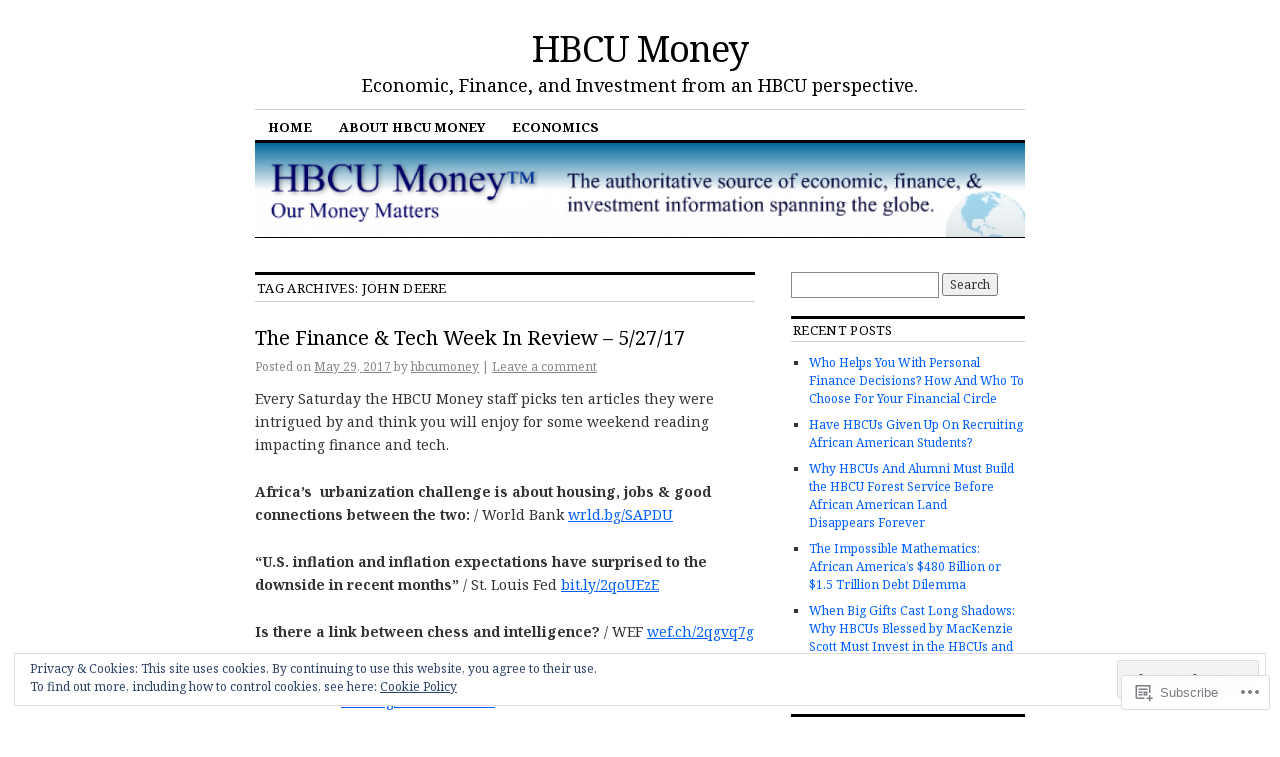

--- FILE ---
content_type: text/html; charset=UTF-8
request_url: https://hbcumoney.com/tag/john-deere/
body_size: 19814
content:
<!DOCTYPE html>
<!--[if IE 6]>
<html id="ie6" lang="en">
<![endif]-->
<!--[if IE 8]>
<html id="ie8" lang="en">
<![endif]-->
<!--[if (!IE)]><!-->
<html lang="en">
<!--<![endif]-->

<head>
<meta charset="UTF-8" />
<title>john deere | HBCU Money</title>
<link rel="profile" href="http://gmpg.org/xfn/11" />
<link rel="pingback" href="https://hbcumoney.com/xmlrpc.php" />
<script type="text/javascript">
  WebFontConfig = {"google":{"families":["Noto+Serif:r:latin,latin-ext","Noto+Serif:r,i,b,bi:latin,latin-ext"]},"api_url":"https:\/\/fonts-api.wp.com\/css"};
  (function() {
    var wf = document.createElement('script');
    wf.src = '/wp-content/plugins/custom-fonts/js/webfont.js';
    wf.type = 'text/javascript';
    wf.async = 'true';
    var s = document.getElementsByTagName('script')[0];
    s.parentNode.insertBefore(wf, s);
	})();
</script><style id="jetpack-custom-fonts-css">.wf-active #site-title{font-family:"Noto Serif",serif;font-style:normal;font-weight:400}.wf-active #site-title a{font-weight:400;font-style:normal}@media print{.wf-active #site-title{font-style:normal;font-weight:400}}.wf-active body, .wf-active input, .wf-active textarea{font-family:"Noto Serif",serif}.wf-active #site-description{font-family:"Noto Serif",serif}.wf-active #access ul{font-family:"Noto Serif",serif}.wf-active .entry-meta{font-family:"Noto Serif",serif}.wf-active .wp-caption{font-family:"Noto Serif",serif}.wf-active #wp-calendar caption{font-family:"Noto Serif",serif}.wf-active #comments li.pingback p{font-family:"Noto Serif",serif}.wf-active #comments .comment-meta, .wf-active #comments .comment-meta a{font-family:"Noto Serif",serif}@media print{.wf-active body, .wf-active input, .wf-active textarea{font-family:"Noto Serif",serif}}.wf-active h1, .wf-active h2, .wf-active h3{font-family:"Noto Serif",serif;font-weight:400;font-style:normal}.wf-active .page-title{font-family:"Noto Serif",serif;font-weight:400;font-style:normal}.wf-active .entry-title{font-style:normal;font-weight:400}.wf-active .entry-content h1, .wf-active .entry-content h2{font-style:normal;font-weight:400}.wf-active .entry-content h4{font-style:normal;font-weight:400}.wf-active .entry-content h5, .wf-active .entry-content h6{font-weight:400;font-style:normal}.wf-active .entry-content h5{font-style:normal;font-weight:400}.wf-active .entry-content h6{font-style:normal;font-weight:400}.wf-active .entry-content thead th, .wf-active .entry-content tr th{font-weight:400;font-style:normal;font-weight:400;font-family:"Noto Serif",serif}.wf-active .widget-title{font-family:"Noto Serif",serif;font-weight:400;font-style:normal}.wf-active #wp-calendar th{font-style:normal;font-weight:400}.wf-active #comments h3{font-family:"Noto Serif",serif;font-weight:400;font-style:normal}@media print{.wf-active .entry-title{font-style:normal;font-weight:400}}</style>
<meta name='robots' content='max-image-preview:large' />

<!-- Async WordPress.com Remote Login -->
<script id="wpcom_remote_login_js">
var wpcom_remote_login_extra_auth = '';
function wpcom_remote_login_remove_dom_node_id( element_id ) {
	var dom_node = document.getElementById( element_id );
	if ( dom_node ) { dom_node.parentNode.removeChild( dom_node ); }
}
function wpcom_remote_login_remove_dom_node_classes( class_name ) {
	var dom_nodes = document.querySelectorAll( '.' + class_name );
	for ( var i = 0; i < dom_nodes.length; i++ ) {
		dom_nodes[ i ].parentNode.removeChild( dom_nodes[ i ] );
	}
}
function wpcom_remote_login_final_cleanup() {
	wpcom_remote_login_remove_dom_node_classes( "wpcom_remote_login_msg" );
	wpcom_remote_login_remove_dom_node_id( "wpcom_remote_login_key" );
	wpcom_remote_login_remove_dom_node_id( "wpcom_remote_login_validate" );
	wpcom_remote_login_remove_dom_node_id( "wpcom_remote_login_js" );
	wpcom_remote_login_remove_dom_node_id( "wpcom_request_access_iframe" );
	wpcom_remote_login_remove_dom_node_id( "wpcom_request_access_styles" );
}

// Watch for messages back from the remote login
window.addEventListener( "message", function( e ) {
	if ( e.origin === "https://r-login.wordpress.com" ) {
		var data = {};
		try {
			data = JSON.parse( e.data );
		} catch( e ) {
			wpcom_remote_login_final_cleanup();
			return;
		}

		if ( data.msg === 'LOGIN' ) {
			// Clean up the login check iframe
			wpcom_remote_login_remove_dom_node_id( "wpcom_remote_login_key" );

			var id_regex = new RegExp( /^[0-9]+$/ );
			var token_regex = new RegExp( /^.*|.*|.*$/ );
			if (
				token_regex.test( data.token )
				&& id_regex.test( data.wpcomid )
			) {
				// We have everything we need to ask for a login
				var script = document.createElement( "script" );
				script.setAttribute( "id", "wpcom_remote_login_validate" );
				script.src = '/remote-login.php?wpcom_remote_login=validate'
					+ '&wpcomid=' + data.wpcomid
					+ '&token=' + encodeURIComponent( data.token )
					+ '&host=' + window.location.protocol
					+ '//' + window.location.hostname
					+ '&postid=8911'
					+ '&is_singular=';
				document.body.appendChild( script );
			}

			return;
		}

		// Safari ITP, not logged in, so redirect
		if ( data.msg === 'LOGIN-REDIRECT' ) {
			window.location = 'https://wordpress.com/log-in?redirect_to=' + window.location.href;
			return;
		}

		// Safari ITP, storage access failed, remove the request
		if ( data.msg === 'LOGIN-REMOVE' ) {
			var css_zap = 'html { -webkit-transition: margin-top 1s; transition: margin-top 1s; } /* 9001 */ html { margin-top: 0 !important; } * html body { margin-top: 0 !important; } @media screen and ( max-width: 782px ) { html { margin-top: 0 !important; } * html body { margin-top: 0 !important; } }';
			var style_zap = document.createElement( 'style' );
			style_zap.type = 'text/css';
			style_zap.appendChild( document.createTextNode( css_zap ) );
			document.body.appendChild( style_zap );

			var e = document.getElementById( 'wpcom_request_access_iframe' );
			e.parentNode.removeChild( e );

			document.cookie = 'wordpress_com_login_access=denied; path=/; max-age=31536000';

			return;
		}

		// Safari ITP
		if ( data.msg === 'REQUEST_ACCESS' ) {
			console.log( 'request access: safari' );

			// Check ITP iframe enable/disable knob
			if ( wpcom_remote_login_extra_auth !== 'safari_itp_iframe' ) {
				return;
			}

			// If we are in a "private window" there is no ITP.
			var private_window = false;
			try {
				var opendb = window.openDatabase( null, null, null, null );
			} catch( e ) {
				private_window = true;
			}

			if ( private_window ) {
				console.log( 'private window' );
				return;
			}

			var iframe = document.createElement( 'iframe' );
			iframe.id = 'wpcom_request_access_iframe';
			iframe.setAttribute( 'scrolling', 'no' );
			iframe.setAttribute( 'sandbox', 'allow-storage-access-by-user-activation allow-scripts allow-same-origin allow-top-navigation-by-user-activation' );
			iframe.src = 'https://r-login.wordpress.com/remote-login.php?wpcom_remote_login=request_access&origin=' + encodeURIComponent( data.origin ) + '&wpcomid=' + encodeURIComponent( data.wpcomid );

			var css = 'html { -webkit-transition: margin-top 1s; transition: margin-top 1s; } /* 9001 */ html { margin-top: 46px !important; } * html body { margin-top: 46px !important; } @media screen and ( max-width: 660px ) { html { margin-top: 71px !important; } * html body { margin-top: 71px !important; } #wpcom_request_access_iframe { display: block; height: 71px !important; } } #wpcom_request_access_iframe { border: 0px; height: 46px; position: fixed; top: 0; left: 0; width: 100%; min-width: 100%; z-index: 99999; background: #23282d; } ';

			var style = document.createElement( 'style' );
			style.type = 'text/css';
			style.id = 'wpcom_request_access_styles';
			style.appendChild( document.createTextNode( css ) );
			document.body.appendChild( style );

			document.body.appendChild( iframe );
		}

		if ( data.msg === 'DONE' ) {
			wpcom_remote_login_final_cleanup();
		}
	}
}, false );

// Inject the remote login iframe after the page has had a chance to load
// more critical resources
window.addEventListener( "DOMContentLoaded", function( e ) {
	var iframe = document.createElement( "iframe" );
	iframe.style.display = "none";
	iframe.setAttribute( "scrolling", "no" );
	iframe.setAttribute( "id", "wpcom_remote_login_key" );
	iframe.src = "https://r-login.wordpress.com/remote-login.php"
		+ "?wpcom_remote_login=key"
		+ "&origin=aHR0cHM6Ly9oYmN1bW9uZXkuY29t"
		+ "&wpcomid=29591196"
		+ "&time=" + Math.floor( Date.now() / 1000 );
	document.body.appendChild( iframe );
}, false );
</script>
<link rel='dns-prefetch' href='//s0.wp.com' />
<link rel="alternate" type="application/rss+xml" title="HBCU Money &raquo; Feed" href="https://hbcumoney.com/feed/" />
<link rel="alternate" type="application/rss+xml" title="HBCU Money &raquo; Comments Feed" href="https://hbcumoney.com/comments/feed/" />
<link rel="alternate" type="application/rss+xml" title="HBCU Money &raquo; john deere Tag Feed" href="https://hbcumoney.com/tag/john-deere/feed/" />
	<script type="text/javascript">
		/* <![CDATA[ */
		function addLoadEvent(func) {
			var oldonload = window.onload;
			if (typeof window.onload != 'function') {
				window.onload = func;
			} else {
				window.onload = function () {
					oldonload();
					func();
				}
			}
		}
		/* ]]> */
	</script>
	<link crossorigin='anonymous' rel='stylesheet' id='all-css-0-1' href='/wp-content/mu-plugins/widgets/eu-cookie-law/templates/style.css?m=1642463000i&cssminify=yes' type='text/css' media='all' />
<style id='wp-emoji-styles-inline-css'>

	img.wp-smiley, img.emoji {
		display: inline !important;
		border: none !important;
		box-shadow: none !important;
		height: 1em !important;
		width: 1em !important;
		margin: 0 0.07em !important;
		vertical-align: -0.1em !important;
		background: none !important;
		padding: 0 !important;
	}
/*# sourceURL=wp-emoji-styles-inline-css */
</style>
<link crossorigin='anonymous' rel='stylesheet' id='all-css-2-1' href='/wp-content/plugins/gutenberg-core/v22.2.0/build/styles/block-library/style.css?m=1764855221i&cssminify=yes' type='text/css' media='all' />
<style id='wp-block-library-inline-css'>
.has-text-align-justify {
	text-align:justify;
}
.has-text-align-justify{text-align:justify;}

/*# sourceURL=wp-block-library-inline-css */
</style><style id='global-styles-inline-css'>
:root{--wp--preset--aspect-ratio--square: 1;--wp--preset--aspect-ratio--4-3: 4/3;--wp--preset--aspect-ratio--3-4: 3/4;--wp--preset--aspect-ratio--3-2: 3/2;--wp--preset--aspect-ratio--2-3: 2/3;--wp--preset--aspect-ratio--16-9: 16/9;--wp--preset--aspect-ratio--9-16: 9/16;--wp--preset--color--black: #000000;--wp--preset--color--cyan-bluish-gray: #abb8c3;--wp--preset--color--white: #ffffff;--wp--preset--color--pale-pink: #f78da7;--wp--preset--color--vivid-red: #cf2e2e;--wp--preset--color--luminous-vivid-orange: #ff6900;--wp--preset--color--luminous-vivid-amber: #fcb900;--wp--preset--color--light-green-cyan: #7bdcb5;--wp--preset--color--vivid-green-cyan: #00d084;--wp--preset--color--pale-cyan-blue: #8ed1fc;--wp--preset--color--vivid-cyan-blue: #0693e3;--wp--preset--color--vivid-purple: #9b51e0;--wp--preset--gradient--vivid-cyan-blue-to-vivid-purple: linear-gradient(135deg,rgb(6,147,227) 0%,rgb(155,81,224) 100%);--wp--preset--gradient--light-green-cyan-to-vivid-green-cyan: linear-gradient(135deg,rgb(122,220,180) 0%,rgb(0,208,130) 100%);--wp--preset--gradient--luminous-vivid-amber-to-luminous-vivid-orange: linear-gradient(135deg,rgb(252,185,0) 0%,rgb(255,105,0) 100%);--wp--preset--gradient--luminous-vivid-orange-to-vivid-red: linear-gradient(135deg,rgb(255,105,0) 0%,rgb(207,46,46) 100%);--wp--preset--gradient--very-light-gray-to-cyan-bluish-gray: linear-gradient(135deg,rgb(238,238,238) 0%,rgb(169,184,195) 100%);--wp--preset--gradient--cool-to-warm-spectrum: linear-gradient(135deg,rgb(74,234,220) 0%,rgb(151,120,209) 20%,rgb(207,42,186) 40%,rgb(238,44,130) 60%,rgb(251,105,98) 80%,rgb(254,248,76) 100%);--wp--preset--gradient--blush-light-purple: linear-gradient(135deg,rgb(255,206,236) 0%,rgb(152,150,240) 100%);--wp--preset--gradient--blush-bordeaux: linear-gradient(135deg,rgb(254,205,165) 0%,rgb(254,45,45) 50%,rgb(107,0,62) 100%);--wp--preset--gradient--luminous-dusk: linear-gradient(135deg,rgb(255,203,112) 0%,rgb(199,81,192) 50%,rgb(65,88,208) 100%);--wp--preset--gradient--pale-ocean: linear-gradient(135deg,rgb(255,245,203) 0%,rgb(182,227,212) 50%,rgb(51,167,181) 100%);--wp--preset--gradient--electric-grass: linear-gradient(135deg,rgb(202,248,128) 0%,rgb(113,206,126) 100%);--wp--preset--gradient--midnight: linear-gradient(135deg,rgb(2,3,129) 0%,rgb(40,116,252) 100%);--wp--preset--font-size--small: 13px;--wp--preset--font-size--medium: 20px;--wp--preset--font-size--large: 36px;--wp--preset--font-size--x-large: 42px;--wp--preset--font-family--albert-sans: 'Albert Sans', sans-serif;--wp--preset--font-family--alegreya: Alegreya, serif;--wp--preset--font-family--arvo: Arvo, serif;--wp--preset--font-family--bodoni-moda: 'Bodoni Moda', serif;--wp--preset--font-family--bricolage-grotesque: 'Bricolage Grotesque', sans-serif;--wp--preset--font-family--cabin: Cabin, sans-serif;--wp--preset--font-family--chivo: Chivo, sans-serif;--wp--preset--font-family--commissioner: Commissioner, sans-serif;--wp--preset--font-family--cormorant: Cormorant, serif;--wp--preset--font-family--courier-prime: 'Courier Prime', monospace;--wp--preset--font-family--crimson-pro: 'Crimson Pro', serif;--wp--preset--font-family--dm-mono: 'DM Mono', monospace;--wp--preset--font-family--dm-sans: 'DM Sans', sans-serif;--wp--preset--font-family--dm-serif-display: 'DM Serif Display', serif;--wp--preset--font-family--domine: Domine, serif;--wp--preset--font-family--eb-garamond: 'EB Garamond', serif;--wp--preset--font-family--epilogue: Epilogue, sans-serif;--wp--preset--font-family--fahkwang: Fahkwang, sans-serif;--wp--preset--font-family--figtree: Figtree, sans-serif;--wp--preset--font-family--fira-sans: 'Fira Sans', sans-serif;--wp--preset--font-family--fjalla-one: 'Fjalla One', sans-serif;--wp--preset--font-family--fraunces: Fraunces, serif;--wp--preset--font-family--gabarito: Gabarito, system-ui;--wp--preset--font-family--ibm-plex-mono: 'IBM Plex Mono', monospace;--wp--preset--font-family--ibm-plex-sans: 'IBM Plex Sans', sans-serif;--wp--preset--font-family--ibarra-real-nova: 'Ibarra Real Nova', serif;--wp--preset--font-family--instrument-serif: 'Instrument Serif', serif;--wp--preset--font-family--inter: Inter, sans-serif;--wp--preset--font-family--josefin-sans: 'Josefin Sans', sans-serif;--wp--preset--font-family--jost: Jost, sans-serif;--wp--preset--font-family--libre-baskerville: 'Libre Baskerville', serif;--wp--preset--font-family--libre-franklin: 'Libre Franklin', sans-serif;--wp--preset--font-family--literata: Literata, serif;--wp--preset--font-family--lora: Lora, serif;--wp--preset--font-family--merriweather: Merriweather, serif;--wp--preset--font-family--montserrat: Montserrat, sans-serif;--wp--preset--font-family--newsreader: Newsreader, serif;--wp--preset--font-family--noto-sans-mono: 'Noto Sans Mono', sans-serif;--wp--preset--font-family--nunito: Nunito, sans-serif;--wp--preset--font-family--open-sans: 'Open Sans', sans-serif;--wp--preset--font-family--overpass: Overpass, sans-serif;--wp--preset--font-family--pt-serif: 'PT Serif', serif;--wp--preset--font-family--petrona: Petrona, serif;--wp--preset--font-family--piazzolla: Piazzolla, serif;--wp--preset--font-family--playfair-display: 'Playfair Display', serif;--wp--preset--font-family--plus-jakarta-sans: 'Plus Jakarta Sans', sans-serif;--wp--preset--font-family--poppins: Poppins, sans-serif;--wp--preset--font-family--raleway: Raleway, sans-serif;--wp--preset--font-family--roboto: Roboto, sans-serif;--wp--preset--font-family--roboto-slab: 'Roboto Slab', serif;--wp--preset--font-family--rubik: Rubik, sans-serif;--wp--preset--font-family--rufina: Rufina, serif;--wp--preset--font-family--sora: Sora, sans-serif;--wp--preset--font-family--source-sans-3: 'Source Sans 3', sans-serif;--wp--preset--font-family--source-serif-4: 'Source Serif 4', serif;--wp--preset--font-family--space-mono: 'Space Mono', monospace;--wp--preset--font-family--syne: Syne, sans-serif;--wp--preset--font-family--texturina: Texturina, serif;--wp--preset--font-family--urbanist: Urbanist, sans-serif;--wp--preset--font-family--work-sans: 'Work Sans', sans-serif;--wp--preset--spacing--20: 0.44rem;--wp--preset--spacing--30: 0.67rem;--wp--preset--spacing--40: 1rem;--wp--preset--spacing--50: 1.5rem;--wp--preset--spacing--60: 2.25rem;--wp--preset--spacing--70: 3.38rem;--wp--preset--spacing--80: 5.06rem;--wp--preset--shadow--natural: 6px 6px 9px rgba(0, 0, 0, 0.2);--wp--preset--shadow--deep: 12px 12px 50px rgba(0, 0, 0, 0.4);--wp--preset--shadow--sharp: 6px 6px 0px rgba(0, 0, 0, 0.2);--wp--preset--shadow--outlined: 6px 6px 0px -3px rgb(255, 255, 255), 6px 6px rgb(0, 0, 0);--wp--preset--shadow--crisp: 6px 6px 0px rgb(0, 0, 0);}:where(.is-layout-flex){gap: 0.5em;}:where(.is-layout-grid){gap: 0.5em;}body .is-layout-flex{display: flex;}.is-layout-flex{flex-wrap: wrap;align-items: center;}.is-layout-flex > :is(*, div){margin: 0;}body .is-layout-grid{display: grid;}.is-layout-grid > :is(*, div){margin: 0;}:where(.wp-block-columns.is-layout-flex){gap: 2em;}:where(.wp-block-columns.is-layout-grid){gap: 2em;}:where(.wp-block-post-template.is-layout-flex){gap: 1.25em;}:where(.wp-block-post-template.is-layout-grid){gap: 1.25em;}.has-black-color{color: var(--wp--preset--color--black) !important;}.has-cyan-bluish-gray-color{color: var(--wp--preset--color--cyan-bluish-gray) !important;}.has-white-color{color: var(--wp--preset--color--white) !important;}.has-pale-pink-color{color: var(--wp--preset--color--pale-pink) !important;}.has-vivid-red-color{color: var(--wp--preset--color--vivid-red) !important;}.has-luminous-vivid-orange-color{color: var(--wp--preset--color--luminous-vivid-orange) !important;}.has-luminous-vivid-amber-color{color: var(--wp--preset--color--luminous-vivid-amber) !important;}.has-light-green-cyan-color{color: var(--wp--preset--color--light-green-cyan) !important;}.has-vivid-green-cyan-color{color: var(--wp--preset--color--vivid-green-cyan) !important;}.has-pale-cyan-blue-color{color: var(--wp--preset--color--pale-cyan-blue) !important;}.has-vivid-cyan-blue-color{color: var(--wp--preset--color--vivid-cyan-blue) !important;}.has-vivid-purple-color{color: var(--wp--preset--color--vivid-purple) !important;}.has-black-background-color{background-color: var(--wp--preset--color--black) !important;}.has-cyan-bluish-gray-background-color{background-color: var(--wp--preset--color--cyan-bluish-gray) !important;}.has-white-background-color{background-color: var(--wp--preset--color--white) !important;}.has-pale-pink-background-color{background-color: var(--wp--preset--color--pale-pink) !important;}.has-vivid-red-background-color{background-color: var(--wp--preset--color--vivid-red) !important;}.has-luminous-vivid-orange-background-color{background-color: var(--wp--preset--color--luminous-vivid-orange) !important;}.has-luminous-vivid-amber-background-color{background-color: var(--wp--preset--color--luminous-vivid-amber) !important;}.has-light-green-cyan-background-color{background-color: var(--wp--preset--color--light-green-cyan) !important;}.has-vivid-green-cyan-background-color{background-color: var(--wp--preset--color--vivid-green-cyan) !important;}.has-pale-cyan-blue-background-color{background-color: var(--wp--preset--color--pale-cyan-blue) !important;}.has-vivid-cyan-blue-background-color{background-color: var(--wp--preset--color--vivid-cyan-blue) !important;}.has-vivid-purple-background-color{background-color: var(--wp--preset--color--vivid-purple) !important;}.has-black-border-color{border-color: var(--wp--preset--color--black) !important;}.has-cyan-bluish-gray-border-color{border-color: var(--wp--preset--color--cyan-bluish-gray) !important;}.has-white-border-color{border-color: var(--wp--preset--color--white) !important;}.has-pale-pink-border-color{border-color: var(--wp--preset--color--pale-pink) !important;}.has-vivid-red-border-color{border-color: var(--wp--preset--color--vivid-red) !important;}.has-luminous-vivid-orange-border-color{border-color: var(--wp--preset--color--luminous-vivid-orange) !important;}.has-luminous-vivid-amber-border-color{border-color: var(--wp--preset--color--luminous-vivid-amber) !important;}.has-light-green-cyan-border-color{border-color: var(--wp--preset--color--light-green-cyan) !important;}.has-vivid-green-cyan-border-color{border-color: var(--wp--preset--color--vivid-green-cyan) !important;}.has-pale-cyan-blue-border-color{border-color: var(--wp--preset--color--pale-cyan-blue) !important;}.has-vivid-cyan-blue-border-color{border-color: var(--wp--preset--color--vivid-cyan-blue) !important;}.has-vivid-purple-border-color{border-color: var(--wp--preset--color--vivid-purple) !important;}.has-vivid-cyan-blue-to-vivid-purple-gradient-background{background: var(--wp--preset--gradient--vivid-cyan-blue-to-vivid-purple) !important;}.has-light-green-cyan-to-vivid-green-cyan-gradient-background{background: var(--wp--preset--gradient--light-green-cyan-to-vivid-green-cyan) !important;}.has-luminous-vivid-amber-to-luminous-vivid-orange-gradient-background{background: var(--wp--preset--gradient--luminous-vivid-amber-to-luminous-vivid-orange) !important;}.has-luminous-vivid-orange-to-vivid-red-gradient-background{background: var(--wp--preset--gradient--luminous-vivid-orange-to-vivid-red) !important;}.has-very-light-gray-to-cyan-bluish-gray-gradient-background{background: var(--wp--preset--gradient--very-light-gray-to-cyan-bluish-gray) !important;}.has-cool-to-warm-spectrum-gradient-background{background: var(--wp--preset--gradient--cool-to-warm-spectrum) !important;}.has-blush-light-purple-gradient-background{background: var(--wp--preset--gradient--blush-light-purple) !important;}.has-blush-bordeaux-gradient-background{background: var(--wp--preset--gradient--blush-bordeaux) !important;}.has-luminous-dusk-gradient-background{background: var(--wp--preset--gradient--luminous-dusk) !important;}.has-pale-ocean-gradient-background{background: var(--wp--preset--gradient--pale-ocean) !important;}.has-electric-grass-gradient-background{background: var(--wp--preset--gradient--electric-grass) !important;}.has-midnight-gradient-background{background: var(--wp--preset--gradient--midnight) !important;}.has-small-font-size{font-size: var(--wp--preset--font-size--small) !important;}.has-medium-font-size{font-size: var(--wp--preset--font-size--medium) !important;}.has-large-font-size{font-size: var(--wp--preset--font-size--large) !important;}.has-x-large-font-size{font-size: var(--wp--preset--font-size--x-large) !important;}.has-albert-sans-font-family{font-family: var(--wp--preset--font-family--albert-sans) !important;}.has-alegreya-font-family{font-family: var(--wp--preset--font-family--alegreya) !important;}.has-arvo-font-family{font-family: var(--wp--preset--font-family--arvo) !important;}.has-bodoni-moda-font-family{font-family: var(--wp--preset--font-family--bodoni-moda) !important;}.has-bricolage-grotesque-font-family{font-family: var(--wp--preset--font-family--bricolage-grotesque) !important;}.has-cabin-font-family{font-family: var(--wp--preset--font-family--cabin) !important;}.has-chivo-font-family{font-family: var(--wp--preset--font-family--chivo) !important;}.has-commissioner-font-family{font-family: var(--wp--preset--font-family--commissioner) !important;}.has-cormorant-font-family{font-family: var(--wp--preset--font-family--cormorant) !important;}.has-courier-prime-font-family{font-family: var(--wp--preset--font-family--courier-prime) !important;}.has-crimson-pro-font-family{font-family: var(--wp--preset--font-family--crimson-pro) !important;}.has-dm-mono-font-family{font-family: var(--wp--preset--font-family--dm-mono) !important;}.has-dm-sans-font-family{font-family: var(--wp--preset--font-family--dm-sans) !important;}.has-dm-serif-display-font-family{font-family: var(--wp--preset--font-family--dm-serif-display) !important;}.has-domine-font-family{font-family: var(--wp--preset--font-family--domine) !important;}.has-eb-garamond-font-family{font-family: var(--wp--preset--font-family--eb-garamond) !important;}.has-epilogue-font-family{font-family: var(--wp--preset--font-family--epilogue) !important;}.has-fahkwang-font-family{font-family: var(--wp--preset--font-family--fahkwang) !important;}.has-figtree-font-family{font-family: var(--wp--preset--font-family--figtree) !important;}.has-fira-sans-font-family{font-family: var(--wp--preset--font-family--fira-sans) !important;}.has-fjalla-one-font-family{font-family: var(--wp--preset--font-family--fjalla-one) !important;}.has-fraunces-font-family{font-family: var(--wp--preset--font-family--fraunces) !important;}.has-gabarito-font-family{font-family: var(--wp--preset--font-family--gabarito) !important;}.has-ibm-plex-mono-font-family{font-family: var(--wp--preset--font-family--ibm-plex-mono) !important;}.has-ibm-plex-sans-font-family{font-family: var(--wp--preset--font-family--ibm-plex-sans) !important;}.has-ibarra-real-nova-font-family{font-family: var(--wp--preset--font-family--ibarra-real-nova) !important;}.has-instrument-serif-font-family{font-family: var(--wp--preset--font-family--instrument-serif) !important;}.has-inter-font-family{font-family: var(--wp--preset--font-family--inter) !important;}.has-josefin-sans-font-family{font-family: var(--wp--preset--font-family--josefin-sans) !important;}.has-jost-font-family{font-family: var(--wp--preset--font-family--jost) !important;}.has-libre-baskerville-font-family{font-family: var(--wp--preset--font-family--libre-baskerville) !important;}.has-libre-franklin-font-family{font-family: var(--wp--preset--font-family--libre-franklin) !important;}.has-literata-font-family{font-family: var(--wp--preset--font-family--literata) !important;}.has-lora-font-family{font-family: var(--wp--preset--font-family--lora) !important;}.has-merriweather-font-family{font-family: var(--wp--preset--font-family--merriweather) !important;}.has-montserrat-font-family{font-family: var(--wp--preset--font-family--montserrat) !important;}.has-newsreader-font-family{font-family: var(--wp--preset--font-family--newsreader) !important;}.has-noto-sans-mono-font-family{font-family: var(--wp--preset--font-family--noto-sans-mono) !important;}.has-nunito-font-family{font-family: var(--wp--preset--font-family--nunito) !important;}.has-open-sans-font-family{font-family: var(--wp--preset--font-family--open-sans) !important;}.has-overpass-font-family{font-family: var(--wp--preset--font-family--overpass) !important;}.has-pt-serif-font-family{font-family: var(--wp--preset--font-family--pt-serif) !important;}.has-petrona-font-family{font-family: var(--wp--preset--font-family--petrona) !important;}.has-piazzolla-font-family{font-family: var(--wp--preset--font-family--piazzolla) !important;}.has-playfair-display-font-family{font-family: var(--wp--preset--font-family--playfair-display) !important;}.has-plus-jakarta-sans-font-family{font-family: var(--wp--preset--font-family--plus-jakarta-sans) !important;}.has-poppins-font-family{font-family: var(--wp--preset--font-family--poppins) !important;}.has-raleway-font-family{font-family: var(--wp--preset--font-family--raleway) !important;}.has-roboto-font-family{font-family: var(--wp--preset--font-family--roboto) !important;}.has-roboto-slab-font-family{font-family: var(--wp--preset--font-family--roboto-slab) !important;}.has-rubik-font-family{font-family: var(--wp--preset--font-family--rubik) !important;}.has-rufina-font-family{font-family: var(--wp--preset--font-family--rufina) !important;}.has-sora-font-family{font-family: var(--wp--preset--font-family--sora) !important;}.has-source-sans-3-font-family{font-family: var(--wp--preset--font-family--source-sans-3) !important;}.has-source-serif-4-font-family{font-family: var(--wp--preset--font-family--source-serif-4) !important;}.has-space-mono-font-family{font-family: var(--wp--preset--font-family--space-mono) !important;}.has-syne-font-family{font-family: var(--wp--preset--font-family--syne) !important;}.has-texturina-font-family{font-family: var(--wp--preset--font-family--texturina) !important;}.has-urbanist-font-family{font-family: var(--wp--preset--font-family--urbanist) !important;}.has-work-sans-font-family{font-family: var(--wp--preset--font-family--work-sans) !important;}
/*# sourceURL=global-styles-inline-css */
</style>

<style id='classic-theme-styles-inline-css'>
/*! This file is auto-generated */
.wp-block-button__link{color:#fff;background-color:#32373c;border-radius:9999px;box-shadow:none;text-decoration:none;padding:calc(.667em + 2px) calc(1.333em + 2px);font-size:1.125em}.wp-block-file__button{background:#32373c;color:#fff;text-decoration:none}
/*# sourceURL=/wp-includes/css/classic-themes.min.css */
</style>
<link crossorigin='anonymous' rel='stylesheet' id='all-css-4-1' href='/_static/??-eJx9kNsOwjAIQH9IRqbL1Afjt3QVJ9pbSqfx72Uu8RLNXgiQc4AWbwlsDIVCweSGnoOgjZ2L9iK4rOpNVYOwT44g07Vq8MBSXgRIuTuqrMgCPwb5Ad6zMmnfJ1NGwtOBDTnyis1pt6QOdF3KJAIaPQ8eyklF+fGmNqahG9cZx4Hw/2H/SA52ouG5dO6qTPrsXtMelfoo56SeIuhnmcIxfBVwdIbzqO79rl43dbtdrZbt+QGphJW2&cssminify=yes' type='text/css' media='all' />
<style id='jetpack-global-styles-frontend-style-inline-css'>
:root { --font-headings: unset; --font-base: unset; --font-headings-default: -apple-system,BlinkMacSystemFont,"Segoe UI",Roboto,Oxygen-Sans,Ubuntu,Cantarell,"Helvetica Neue",sans-serif; --font-base-default: -apple-system,BlinkMacSystemFont,"Segoe UI",Roboto,Oxygen-Sans,Ubuntu,Cantarell,"Helvetica Neue",sans-serif;}
/*# sourceURL=jetpack-global-styles-frontend-style-inline-css */
</style>
<link crossorigin='anonymous' rel='stylesheet' id='all-css-6-1' href='/wp-content/themes/h4/global.css?m=1420737423i&cssminify=yes' type='text/css' media='all' />
<script type="text/javascript" id="wpcom-actionbar-placeholder-js-extra">
/* <![CDATA[ */
var actionbardata = {"siteID":"29591196","postID":"0","siteURL":"https://hbcumoney.com","xhrURL":"https://hbcumoney.com/wp-admin/admin-ajax.php","nonce":"7ed99205b0","isLoggedIn":"","statusMessage":"","subsEmailDefault":"instantly","proxyScriptUrl":"https://s0.wp.com/wp-content/js/wpcom-proxy-request.js?m=1513050504i&amp;ver=20211021","i18n":{"followedText":"New posts from this site will now appear in your \u003Ca href=\"https://wordpress.com/reader\"\u003EReader\u003C/a\u003E","foldBar":"Collapse this bar","unfoldBar":"Expand this bar","shortLinkCopied":"Shortlink copied to clipboard."}};
//# sourceURL=wpcom-actionbar-placeholder-js-extra
/* ]]> */
</script>
<script type="text/javascript" id="jetpack-mu-wpcom-settings-js-before">
/* <![CDATA[ */
var JETPACK_MU_WPCOM_SETTINGS = {"assetsUrl":"https://s0.wp.com/wp-content/mu-plugins/jetpack-mu-wpcom-plugin/moon/jetpack_vendor/automattic/jetpack-mu-wpcom/src/build/"};
//# sourceURL=jetpack-mu-wpcom-settings-js-before
/* ]]> */
</script>
<script crossorigin='anonymous' type='text/javascript'  src='/_static/??/wp-content/js/rlt-proxy.js,/wp-content/blog-plugins/wordads-classes/js/cmp/v2/cmp-non-gdpr.js?m=1720530689j'></script>
<script type="text/javascript" id="rlt-proxy-js-after">
/* <![CDATA[ */
	rltInitialize( {"token":null,"iframeOrigins":["https:\/\/widgets.wp.com"]} );
//# sourceURL=rlt-proxy-js-after
/* ]]> */
</script>
<link rel="EditURI" type="application/rsd+xml" title="RSD" href="https://hbcumoney.wordpress.com/xmlrpc.php?rsd" />
<meta name="generator" content="WordPress.com" />

<!-- Jetpack Open Graph Tags -->
<meta property="og:type" content="website" />
<meta property="og:title" content="john deere &#8211; HBCU Money" />
<meta property="og:url" content="https://hbcumoney.com/tag/john-deere/" />
<meta property="og:site_name" content="HBCU Money" />
<meta property="og:image" content="https://s0.wp.com/i/blank.jpg?m=1383295312i" />
<meta property="og:image:width" content="200" />
<meta property="og:image:height" content="200" />
<meta property="og:image:alt" content="" />
<meta property="og:locale" content="en_US" />
<meta name="twitter:creator" content="@HBCUMoney" />
<meta name="twitter:site" content="@HBCUMoney" />

<!-- End Jetpack Open Graph Tags -->
<link rel="shortcut icon" type="image/x-icon" href="https://s0.wp.com/i/favicon.ico?m=1713425267i" sizes="16x16 24x24 32x32 48x48" />
<link rel="icon" type="image/x-icon" href="https://s0.wp.com/i/favicon.ico?m=1713425267i" sizes="16x16 24x24 32x32 48x48" />
<link rel="apple-touch-icon" href="https://s0.wp.com/i/webclip.png?m=1713868326i" />
<link rel='openid.server' href='https://hbcumoney.com/?openidserver=1' />
<link rel='openid.delegate' href='https://hbcumoney.com/' />
<link rel="search" type="application/opensearchdescription+xml" href="https://hbcumoney.com/osd.xml" title="HBCU Money" />
<link rel="search" type="application/opensearchdescription+xml" href="https://s1.wp.com/opensearch.xml" title="WordPress.com" />
<meta name="theme-color" content="#ffffff" />
		<style type="text/css">
			.recentcomments a {
				display: inline !important;
				padding: 0 !important;
				margin: 0 !important;
			}

			table.recentcommentsavatartop img.avatar, table.recentcommentsavatarend img.avatar {
				border: 0px;
				margin: 0;
			}

			table.recentcommentsavatartop a, table.recentcommentsavatarend a {
				border: 0px !important;
				background-color: transparent !important;
			}

			td.recentcommentsavatarend, td.recentcommentsavatartop {
				padding: 0px 0px 1px 0px;
				margin: 0px;
			}

			td.recentcommentstextend {
				border: none !important;
				padding: 0px 0px 2px 10px;
			}

			.rtl td.recentcommentstextend {
				padding: 0px 10px 2px 0px;
			}

			td.recentcommentstexttop {
				border: none;
				padding: 0px 0px 0px 10px;
			}

			.rtl td.recentcommentstexttop {
				padding: 0px 10px 0px 0px;
			}
		</style>
		<meta name="description" content="Posts about john deere written by hbcumoney" />
<style type="text/css" id="custom-background-css">
body.custom-background { background-color: #ffffff; }
</style>
			<script type="text/javascript">

			window.doNotSellCallback = function() {

				var linkElements = [
					'a[href="https://wordpress.com/?ref=footer_blog"]',
					'a[href="https://wordpress.com/?ref=footer_website"]',
					'a[href="https://wordpress.com/?ref=vertical_footer"]',
					'a[href^="https://wordpress.com/?ref=footer_segment_"]',
				].join(',');

				var dnsLink = document.createElement( 'a' );
				dnsLink.href = 'https://wordpress.com/advertising-program-optout/';
				dnsLink.classList.add( 'do-not-sell-link' );
				dnsLink.rel = 'nofollow';
				dnsLink.style.marginLeft = '0.5em';
				dnsLink.textContent = 'Do Not Sell or Share My Personal Information';

				var creditLinks = document.querySelectorAll( linkElements );

				if ( 0 === creditLinks.length ) {
					return false;
				}

				Array.prototype.forEach.call( creditLinks, function( el ) {
					el.insertAdjacentElement( 'afterend', dnsLink );
				});

				return true;
			};

		</script>
		<script type="text/javascript">
	window.google_analytics_uacct = "UA-52447-2";
</script>

<script type="text/javascript">
	var _gaq = _gaq || [];
	_gaq.push(['_setAccount', 'UA-52447-2']);
	_gaq.push(['_gat._anonymizeIp']);
	_gaq.push(['_setDomainName', 'none']);
	_gaq.push(['_setAllowLinker', true]);
	_gaq.push(['_initData']);
	_gaq.push(['_trackPageview']);

	(function() {
		var ga = document.createElement('script'); ga.type = 'text/javascript'; ga.async = true;
		ga.src = ('https:' == document.location.protocol ? 'https://ssl' : 'http://www') + '.google-analytics.com/ga.js';
		(document.getElementsByTagName('head')[0] || document.getElementsByTagName('body')[0]).appendChild(ga);
	})();
</script>
</head>

<body class="archive tag tag-john-deere tag-250242 custom-background wp-theme-pubcoraline customizer-styles-applied two-column content-sidebar jetpack-reblog-enabled">
<div id="container" class="hfeed contain">
	<div id="header">
		<div id="masthead" role="banner">
						<div id="site-title">
				<span>
					<a href="https://hbcumoney.com/" title="HBCU Money" rel="home">HBCU Money</a>
				</span>
			</div>
			<div id="site-description">Economic, Finance, and Investment from an HBCU perspective.</div>
		</div><!-- #masthead -->

		<div id="access" role="navigation">
		  			<div class="skip-link screen-reader-text"><a href="#content" title="Skip to content">Skip to content</a></div>
						<div class="menu"><ul>
<li ><a href="https://hbcumoney.com/">Home</a></li><li class="page_item page-item-8962"><a href="https://hbcumoney.com/about-hbcu-money/">About HBCU Money</a></li>
<li class="page_item page-item-12294 page_item_has_children"><a href="https://hbcumoney.com/economics/">Economics</a>
<ul class='children'>
	<li class="page_item page-item-12308"><a href="https://hbcumoney.com/economics/editorial/">African American Jobs&nbsp;Report</a></li>
</ul>
</li>
</ul></div>
		</div><!-- #access -->

		<div id="branding">
						<a href="https://hbcumoney.com/">
									<img src="https://hbcumoney.com/wp-content/uploads/2013/10/cropped-1.png" width="990" height="121" alt="" />
							</a>
					</div><!-- #branding -->
	</div><!-- #header -->

	<div id="content-box">

<div id="content-container">
	<div id="content" role="main">

		<h1 class="page-title">Tag Archives: <span>john deere</span></h1>

		




			<div id="post-8911" class="post-8911 post type-post status-publish format-standard has-post-thumbnail hentry category-finance-tech-review tag-africa tag-cannabis tag-epilepsy tag-inflation tag-john-deere tag-urbanization">
			<h2 class="entry-title"><a href="https://hbcumoney.com/2017/05/29/finance-tech-week-in-review-25/" rel="bookmark">The Finance &amp; Tech Week In Review –&nbsp;5/27/17</a></h2>

			<div class="entry-meta">
				<span class="meta-prep meta-prep-author">Posted on</span> <a href="https://hbcumoney.com/2017/05/29/finance-tech-week-in-review-25/" title="9:34 AM" rel="bookmark"><span class="entry-date">May 29, 2017</span></a> <span class="by-author"><span class="sep">by</span> <span class="author vcard"><a class="url fn n" href="https://hbcumoney.com/author/hbcumoney/" title="View all posts by hbcumoney" rel="author">hbcumoney</a></span> </span><span class="comments-link"><span class="meta-sep">|</span> <a href="https://hbcumoney.com/2017/05/29/finance-tech-week-in-review-25/#respond">Leave a comment</a></span>
			</div><!-- .entry-meta -->

				<div class="entry-content">
				<p>Every Saturday the HBCU Money staff picks ten articles they were intrigued by and think you will enjoy for some weekend reading impacting finance and tech.</p>
<p><strong>Africa&#8217;s  urbanization challenge is about housing, jobs </strong><strong>&amp; good connections between the two:</strong> / World Bank <a href="https://t.co/yf10rbdwDT" target="_blank" rel="noopener noreferrer">wrld.bg/SAPDU</a></p>
<p><strong>“U.S. inflation and inflation expectations have surprised to the downside in recent months”</strong> / St. Louis Fed <a href="https://t.co/pZe7VnQlfH" target="_blank" rel="noopener noreferrer">bit.ly/2qoUEzE</a></p>
<p><strong>Is there a link between chess and intelligence?</strong> / WEF <a href="https://t.co/RFhMKx4qJg" target="_blank" rel="noopener noreferrer">wef.ch/2qgvq7g</a></p>
<p><strong>Shorter commutes, vibrant communities, walkable neighborhoods</strong> / World Bank <a href="https://t.co/3wuUIX0hYq" target="_blank" rel="noopener noreferrer">wrld.bg/O09w30c2Pnb</a></p>
<p><strong>What should we be doing to reduce the stress of our employees?</strong> / HBR <a href="https://t.co/Zgyzx49xgn" target="_blank" rel="noopener noreferrer">ow.ly/FEsl30c3xAj</a></p>
<p><strong>The way babies learn to speak is nothing short of breathtaking.</strong> / Science News <a href="https://t.co/6aYDGgdfxy" target="_blank" rel="noopener noreferrer">ow.ly/8CNO30c3xwa</a></p>
<p><strong>Gravitational waves could help us peer into extra dimensions.</strong> / NOVA PBS <a href="https://t.co/9zUqxOuiCt" target="_blank" rel="noopener noreferrer">to.pbs.org/2r32y5t</a></p>
<p><strong>Birth of a black hole witnessed as star vanishes without a bang</strong> / New Atlas  <a href="https://t.co/FK7LgtMMbu" target="_blank" rel="noopener noreferrer">newatl.as/2qhICNb</a></p>
<p><strong>How John Deere developed one of the best GPS locators in the world</strong> / NetworkWorld<strong> </strong><a href="https://t.co/VXGaiwOfep" target="_blank" rel="noopener noreferrer">bit.ly/2rUIGzL</a></p>
<p><strong>Cannabis extract reduces seizures in children with rare form of epilepsy</strong> / New Atlas <a href="https://t.co/JG1G9BbDXo" target="_blank" rel="noopener noreferrer">newatl.as/2qYlBMr</a></p>
<div class="rc-Actions"></div>
							</div><!-- .entry-content -->
	
			<div class="entry-info">
				<p class="comments-link"><a href="https://hbcumoney.com/2017/05/29/finance-tech-week-in-review-25/#respond">Leave a comment</a></p>
													<p class="cat-links">
						<span class="entry-info-prep entry-info-prep-cat-links">Posted in</span> <a href="https://hbcumoney.com/category/finance-tech-review/" rel="category tag">Finance &amp; Tech Review</a>					</p>
								<p class="tag-links"><span class="entry-info-prep entry-info-prep-tag-links">Tagged</span> <a href="https://hbcumoney.com/tag/africa/" rel="tag">africa</a>, <a href="https://hbcumoney.com/tag/cannabis/" rel="tag">cannabis</a>, <a href="https://hbcumoney.com/tag/epilepsy/" rel="tag">epilepsy</a>, <a href="https://hbcumoney.com/tag/inflation/" rel="tag">inflation</a>, <a href="https://hbcumoney.com/tag/john-deere/" rel="tag">john deere</a>, <a href="https://hbcumoney.com/tag/urbanization/" rel="tag">urbanization</a></p>							</div><!-- .entry-info -->
		</div><!-- #post-## -->

		
	

	</div><!-- #content -->
</div><!-- #content-container -->


		
		<div id="primary" class="widget-area" role="complementary">
					<ul class="xoxo">

			<li id="search-2" class="widget-container widget_search"><form role="search" method="get" id="searchform" class="searchform" action="https://hbcumoney.com/">
				<div>
					<label class="screen-reader-text" for="s">Search for:</label>
					<input type="text" value="" name="s" id="s" />
					<input type="submit" id="searchsubmit" value="Search" />
				</div>
			</form></li>
		<li id="recent-posts-2" class="widget-container widget_recent_entries">
		<h3 class="widget-title">Recent Posts</h3>
		<ul>
											<li>
					<a href="https://hbcumoney.com/2026/01/09/who-helps-you-with-personal-finance-decisions-how-and-who-to-choose-for-your-financial-circle/">Who Helps You With Personal Finance Decisions? How And Who To Choose For Your Financial&nbsp;Circle</a>
									</li>
											<li>
					<a href="https://hbcumoney.com/2026/01/06/have-hbcus-given-up-on-recruiting-african-american-students/">Have HBCUs Given Up On Recruiting African American&nbsp;Students?</a>
									</li>
											<li>
					<a href="https://hbcumoney.com/2026/01/02/why-hbcus-and-alumni-must-build-the-hbcu-forest-service-before-african-american-land-disappears-forever/">Why HBCUs And Alumni Must Build the HBCU Forest Service Before African American Land Disappears&nbsp;Forever</a>
									</li>
											<li>
					<a href="https://hbcumoney.com/2025/12/30/the-impossible-mathematics-african-americas-480-billion-or-1-5-trillion-debt-dilemma/">The Impossible Mathematics: African America&#8217;s $480 Billion or $1.5 Trillion Debt&nbsp;Dilemma</a>
									</li>
											<li>
					<a href="https://hbcumoney.com/2025/12/26/when-big-gifts-cast-long-shadows-why-hbcus-blessed-by-mackenzie-scott-must-invest-in-the-institutions-still-left-behind/">When Big Gifts Cast Long Shadows: Why HBCUs Blessed by MacKenzie Scott Must Invest in the HBCUs and African American Institutions Still Left&nbsp;Behind</a>
									</li>
					</ul>

		</li><li id="archives-2" class="widget-container widget_archive"><h3 class="widget-title">Archives</h3>
			<ul>
					<li><a href='https://hbcumoney.com/2026/01/'>January 2026</a></li>
	<li><a href='https://hbcumoney.com/2025/12/'>December 2025</a></li>
	<li><a href='https://hbcumoney.com/2025/11/'>November 2025</a></li>
	<li><a href='https://hbcumoney.com/2025/10/'>October 2025</a></li>
	<li><a href='https://hbcumoney.com/2025/09/'>September 2025</a></li>
	<li><a href='https://hbcumoney.com/2025/08/'>August 2025</a></li>
	<li><a href='https://hbcumoney.com/2025/07/'>July 2025</a></li>
	<li><a href='https://hbcumoney.com/2025/06/'>June 2025</a></li>
	<li><a href='https://hbcumoney.com/2025/05/'>May 2025</a></li>
	<li><a href='https://hbcumoney.com/2025/04/'>April 2025</a></li>
	<li><a href='https://hbcumoney.com/2025/03/'>March 2025</a></li>
	<li><a href='https://hbcumoney.com/2025/02/'>February 2025</a></li>
	<li><a href='https://hbcumoney.com/2025/01/'>January 2025</a></li>
	<li><a href='https://hbcumoney.com/2024/12/'>December 2024</a></li>
	<li><a href='https://hbcumoney.com/2024/10/'>October 2024</a></li>
	<li><a href='https://hbcumoney.com/2024/08/'>August 2024</a></li>
	<li><a href='https://hbcumoney.com/2024/07/'>July 2024</a></li>
	<li><a href='https://hbcumoney.com/2024/06/'>June 2024</a></li>
	<li><a href='https://hbcumoney.com/2024/05/'>May 2024</a></li>
	<li><a href='https://hbcumoney.com/2024/04/'>April 2024</a></li>
	<li><a href='https://hbcumoney.com/2024/03/'>March 2024</a></li>
	<li><a href='https://hbcumoney.com/2024/02/'>February 2024</a></li>
	<li><a href='https://hbcumoney.com/2024/01/'>January 2024</a></li>
	<li><a href='https://hbcumoney.com/2023/12/'>December 2023</a></li>
	<li><a href='https://hbcumoney.com/2023/11/'>November 2023</a></li>
	<li><a href='https://hbcumoney.com/2023/10/'>October 2023</a></li>
	<li><a href='https://hbcumoney.com/2023/09/'>September 2023</a></li>
	<li><a href='https://hbcumoney.com/2023/08/'>August 2023</a></li>
	<li><a href='https://hbcumoney.com/2023/07/'>July 2023</a></li>
	<li><a href='https://hbcumoney.com/2023/06/'>June 2023</a></li>
	<li><a href='https://hbcumoney.com/2023/05/'>May 2023</a></li>
	<li><a href='https://hbcumoney.com/2023/04/'>April 2023</a></li>
	<li><a href='https://hbcumoney.com/2023/03/'>March 2023</a></li>
	<li><a href='https://hbcumoney.com/2023/02/'>February 2023</a></li>
	<li><a href='https://hbcumoney.com/2023/01/'>January 2023</a></li>
	<li><a href='https://hbcumoney.com/2022/12/'>December 2022</a></li>
	<li><a href='https://hbcumoney.com/2022/11/'>November 2022</a></li>
	<li><a href='https://hbcumoney.com/2022/10/'>October 2022</a></li>
	<li><a href='https://hbcumoney.com/2022/09/'>September 2022</a></li>
	<li><a href='https://hbcumoney.com/2022/08/'>August 2022</a></li>
	<li><a href='https://hbcumoney.com/2022/06/'>June 2022</a></li>
	<li><a href='https://hbcumoney.com/2022/05/'>May 2022</a></li>
	<li><a href='https://hbcumoney.com/2022/04/'>April 2022</a></li>
	<li><a href='https://hbcumoney.com/2022/03/'>March 2022</a></li>
	<li><a href='https://hbcumoney.com/2022/01/'>January 2022</a></li>
	<li><a href='https://hbcumoney.com/2021/11/'>November 2021</a></li>
	<li><a href='https://hbcumoney.com/2021/10/'>October 2021</a></li>
	<li><a href='https://hbcumoney.com/2021/05/'>May 2021</a></li>
	<li><a href='https://hbcumoney.com/2021/03/'>March 2021</a></li>
	<li><a href='https://hbcumoney.com/2021/02/'>February 2021</a></li>
	<li><a href='https://hbcumoney.com/2021/01/'>January 2021</a></li>
	<li><a href='https://hbcumoney.com/2020/12/'>December 2020</a></li>
	<li><a href='https://hbcumoney.com/2020/11/'>November 2020</a></li>
	<li><a href='https://hbcumoney.com/2020/09/'>September 2020</a></li>
	<li><a href='https://hbcumoney.com/2020/08/'>August 2020</a></li>
	<li><a href='https://hbcumoney.com/2020/07/'>July 2020</a></li>
	<li><a href='https://hbcumoney.com/2020/06/'>June 2020</a></li>
	<li><a href='https://hbcumoney.com/2020/05/'>May 2020</a></li>
	<li><a href='https://hbcumoney.com/2020/04/'>April 2020</a></li>
	<li><a href='https://hbcumoney.com/2020/02/'>February 2020</a></li>
	<li><a href='https://hbcumoney.com/2019/12/'>December 2019</a></li>
	<li><a href='https://hbcumoney.com/2019/11/'>November 2019</a></li>
	<li><a href='https://hbcumoney.com/2019/10/'>October 2019</a></li>
	<li><a href='https://hbcumoney.com/2019/09/'>September 2019</a></li>
	<li><a href='https://hbcumoney.com/2019/08/'>August 2019</a></li>
	<li><a href='https://hbcumoney.com/2019/07/'>July 2019</a></li>
	<li><a href='https://hbcumoney.com/2019/06/'>June 2019</a></li>
	<li><a href='https://hbcumoney.com/2019/05/'>May 2019</a></li>
	<li><a href='https://hbcumoney.com/2019/04/'>April 2019</a></li>
	<li><a href='https://hbcumoney.com/2019/03/'>March 2019</a></li>
	<li><a href='https://hbcumoney.com/2019/02/'>February 2019</a></li>
	<li><a href='https://hbcumoney.com/2019/01/'>January 2019</a></li>
	<li><a href='https://hbcumoney.com/2018/12/'>December 2018</a></li>
	<li><a href='https://hbcumoney.com/2018/11/'>November 2018</a></li>
	<li><a href='https://hbcumoney.com/2018/10/'>October 2018</a></li>
	<li><a href='https://hbcumoney.com/2018/09/'>September 2018</a></li>
	<li><a href='https://hbcumoney.com/2018/08/'>August 2018</a></li>
	<li><a href='https://hbcumoney.com/2018/06/'>June 2018</a></li>
	<li><a href='https://hbcumoney.com/2018/04/'>April 2018</a></li>
	<li><a href='https://hbcumoney.com/2018/03/'>March 2018</a></li>
	<li><a href='https://hbcumoney.com/2018/02/'>February 2018</a></li>
	<li><a href='https://hbcumoney.com/2017/10/'>October 2017</a></li>
	<li><a href='https://hbcumoney.com/2017/09/'>September 2017</a></li>
	<li><a href='https://hbcumoney.com/2017/08/'>August 2017</a></li>
	<li><a href='https://hbcumoney.com/2017/07/'>July 2017</a></li>
	<li><a href='https://hbcumoney.com/2017/06/'>June 2017</a></li>
	<li><a href='https://hbcumoney.com/2017/05/'>May 2017</a></li>
	<li><a href='https://hbcumoney.com/2017/04/'>April 2017</a></li>
	<li><a href='https://hbcumoney.com/2017/03/'>March 2017</a></li>
	<li><a href='https://hbcumoney.com/2017/02/'>February 2017</a></li>
	<li><a href='https://hbcumoney.com/2017/01/'>January 2017</a></li>
	<li><a href='https://hbcumoney.com/2016/12/'>December 2016</a></li>
	<li><a href='https://hbcumoney.com/2016/11/'>November 2016</a></li>
	<li><a href='https://hbcumoney.com/2016/10/'>October 2016</a></li>
	<li><a href='https://hbcumoney.com/2016/09/'>September 2016</a></li>
	<li><a href='https://hbcumoney.com/2016/08/'>August 2016</a></li>
	<li><a href='https://hbcumoney.com/2016/07/'>July 2016</a></li>
	<li><a href='https://hbcumoney.com/2016/06/'>June 2016</a></li>
	<li><a href='https://hbcumoney.com/2016/05/'>May 2016</a></li>
	<li><a href='https://hbcumoney.com/2016/04/'>April 2016</a></li>
	<li><a href='https://hbcumoney.com/2016/03/'>March 2016</a></li>
	<li><a href='https://hbcumoney.com/2016/02/'>February 2016</a></li>
	<li><a href='https://hbcumoney.com/2015/12/'>December 2015</a></li>
	<li><a href='https://hbcumoney.com/2015/11/'>November 2015</a></li>
	<li><a href='https://hbcumoney.com/2015/10/'>October 2015</a></li>
	<li><a href='https://hbcumoney.com/2015/09/'>September 2015</a></li>
	<li><a href='https://hbcumoney.com/2015/08/'>August 2015</a></li>
	<li><a href='https://hbcumoney.com/2015/07/'>July 2015</a></li>
	<li><a href='https://hbcumoney.com/2015/06/'>June 2015</a></li>
	<li><a href='https://hbcumoney.com/2015/05/'>May 2015</a></li>
	<li><a href='https://hbcumoney.com/2015/04/'>April 2015</a></li>
	<li><a href='https://hbcumoney.com/2015/03/'>March 2015</a></li>
	<li><a href='https://hbcumoney.com/2015/02/'>February 2015</a></li>
	<li><a href='https://hbcumoney.com/2015/01/'>January 2015</a></li>
	<li><a href='https://hbcumoney.com/2014/12/'>December 2014</a></li>
	<li><a href='https://hbcumoney.com/2014/11/'>November 2014</a></li>
	<li><a href='https://hbcumoney.com/2014/10/'>October 2014</a></li>
	<li><a href='https://hbcumoney.com/2014/09/'>September 2014</a></li>
	<li><a href='https://hbcumoney.com/2014/08/'>August 2014</a></li>
	<li><a href='https://hbcumoney.com/2014/07/'>July 2014</a></li>
	<li><a href='https://hbcumoney.com/2014/06/'>June 2014</a></li>
	<li><a href='https://hbcumoney.com/2014/05/'>May 2014</a></li>
	<li><a href='https://hbcumoney.com/2014/04/'>April 2014</a></li>
	<li><a href='https://hbcumoney.com/2014/03/'>March 2014</a></li>
	<li><a href='https://hbcumoney.com/2014/02/'>February 2014</a></li>
	<li><a href='https://hbcumoney.com/2014/01/'>January 2014</a></li>
	<li><a href='https://hbcumoney.com/2013/12/'>December 2013</a></li>
	<li><a href='https://hbcumoney.com/2013/11/'>November 2013</a></li>
	<li><a href='https://hbcumoney.com/2013/10/'>October 2013</a></li>
	<li><a href='https://hbcumoney.com/2013/09/'>September 2013</a></li>
	<li><a href='https://hbcumoney.com/2013/08/'>August 2013</a></li>
	<li><a href='https://hbcumoney.com/2013/07/'>July 2013</a></li>
	<li><a href='https://hbcumoney.com/2013/06/'>June 2013</a></li>
	<li><a href='https://hbcumoney.com/2013/05/'>May 2013</a></li>
	<li><a href='https://hbcumoney.com/2013/04/'>April 2013</a></li>
	<li><a href='https://hbcumoney.com/2013/03/'>March 2013</a></li>
	<li><a href='https://hbcumoney.com/2013/02/'>February 2013</a></li>
	<li><a href='https://hbcumoney.com/2013/01/'>January 2013</a></li>
	<li><a href='https://hbcumoney.com/2012/12/'>December 2012</a></li>
	<li><a href='https://hbcumoney.com/2012/11/'>November 2012</a></li>
	<li><a href='https://hbcumoney.com/2012/10/'>October 2012</a></li>
	<li><a href='https://hbcumoney.com/2012/09/'>September 2012</a></li>
	<li><a href='https://hbcumoney.com/2012/08/'>August 2012</a></li>
	<li><a href='https://hbcumoney.com/2012/07/'>July 2012</a></li>
	<li><a href='https://hbcumoney.com/2012/06/'>June 2012</a></li>
	<li><a href='https://hbcumoney.com/2012/05/'>May 2012</a></li>
	<li><a href='https://hbcumoney.com/2012/04/'>April 2012</a></li>
	<li><a href='https://hbcumoney.com/2012/03/'>March 2012</a></li>
	<li><a href='https://hbcumoney.com/2012/02/'>February 2012</a></li>
	<li><a href='https://hbcumoney.com/2011/12/'>December 2011</a></li>
	<li><a href='https://hbcumoney.com/2011/11/'>November 2011</a></li>
			</ul>

			</li><li id="categories-2" class="widget-container widget_categories"><h3 class="widget-title">Categories</h3>
			<ul>
					<li class="cat-item cat-item-565236980"><a href="https://hbcumoney.com/category/economics/african-american-jobs-report/">African American Jobs Report</a>
</li>
	<li class="cat-item cat-item-2182"><a href="https://hbcumoney.com/category/lists/b-school/">B-School</a>
</li>
	<li class="cat-item cat-item-21973825"><a href="https://hbcumoney.com/category/business/banking-credit-unions/">Banking &amp; Credit Unions</a>
</li>
	<li class="cat-item cat-item-178"><a href="https://hbcumoney.com/category/lists/books/">Books</a>
</li>
	<li class="cat-item cat-item-179"><a href="https://hbcumoney.com/category/business/">Business</a>
</li>
	<li class="cat-item cat-item-130789"><a href="https://hbcumoney.com/category/economics/central-banks/">Central Banks</a>
</li>
	<li class="cat-item cat-item-657"><a href="https://hbcumoney.com/category/economics/">Economics</a>
</li>
	<li class="cat-item cat-item-2697"><a href="https://hbcumoney.com/category/editorial/">Editorial</a>
</li>
	<li class="cat-item cat-item-105269"><a href="https://hbcumoney.com/category/business/entrepreneurs/">Entrepreneurs</a>
</li>
	<li class="cat-item cat-item-552085109"><a href="https://hbcumoney.com/category/finance-tech-review/">Finance &amp; Tech Review</a>
</li>
	<li class="cat-item cat-item-1213863"><a href="https://hbcumoney.com/category/hbcus/">HBCUs</a>
</li>
	<li class="cat-item cat-item-97299378"><a href="https://hbcumoney.com/category/lifestyle/histronomics/">Histronomics</a>
</li>
	<li class="cat-item cat-item-6635"><a href="https://hbcumoney.com/category/investing/">Investing</a>
</li>
	<li class="cat-item cat-item-278"><a href="https://hbcumoney.com/category/lifestyle/">Lifestyle</a>
</li>
	<li class="cat-item cat-item-1832"><a href="https://hbcumoney.com/category/lists/">Lists</a>
</li>
	<li class="cat-item cat-item-65873"><a href="https://hbcumoney.com/category/investing/market-watch/">Market Watch</a>
</li>
	<li class="cat-item cat-item-395283"><a href="https://hbcumoney.com/category/lifestyle/moneyball/">Moneyball</a>
</li>
	<li class="cat-item cat-item-113856"><a href="https://hbcumoney.com/category/economics/municipalities/">Municipalities</a>
</li>
	<li class="cat-item cat-item-10625"><a href="https://hbcumoney.com/category/investing/personal-finance/">Personal Finance</a>
</li>
	<li class="cat-item cat-item-195"><a href="https://hbcumoney.com/category/philanthropy/">Philanthropy</a>
</li>
	<li class="cat-item cat-item-3225"><a href="https://hbcumoney.com/category/business/real-estate/">Real Estate</a>
</li>
	<li class="cat-item cat-item-6"><a href="https://hbcumoney.com/category/business/technology/">Technology</a>
</li>
	<li class="cat-item cat-item-1"><a href="https://hbcumoney.com/category/uncategorized/">Uncategorized</a>
</li>
			</ul>

			</li><li id="meta-2" class="widget-container widget_meta"><h3 class="widget-title">Meta</h3>
		<ul>
			<li><a class="click-register" href="https://wordpress.com/start?ref=wplogin">Create account</a></li>			<li><a href="https://hbcumoney.wordpress.com/wp-login.php">Log in</a></li>
			<li><a href="https://hbcumoney.com/feed/">Entries feed</a></li>
			<li><a href="https://hbcumoney.com/comments/feed/">Comments feed</a></li>

			<li><a href="https://wordpress.com/" title="Powered by WordPress, state-of-the-art semantic personal publishing platform.">WordPress.com</a></li>
		</ul>

		</li>			</ul>
		</div><!-- #primary .widget-area -->

		
			</div><!-- #content-box -->

	<div id="footer" role="contentinfo">
		
		<div id="colophon">
			<span class="generator-link"><a href="https://wordpress.com/?ref=footer_blog" rel="nofollow">Blog at WordPress.com.</a></span>
					</div><!-- #colophon -->
	</div><!-- #footer -->

</div><!-- #container -->

<!--  -->
<script type="speculationrules">
{"prefetch":[{"source":"document","where":{"and":[{"href_matches":"/*"},{"not":{"href_matches":["/wp-*.php","/wp-admin/*","/files/*","/wp-content/*","/wp-content/plugins/*","/wp-content/themes/pub/coraline/*","/*\\?(.+)"]}},{"not":{"selector_matches":"a[rel~=\"nofollow\"]"}},{"not":{"selector_matches":".no-prefetch, .no-prefetch a"}}]},"eagerness":"conservative"}]}
</script>
<script type="text/javascript" src="//0.gravatar.com/js/hovercards/hovercards.min.js?ver=202602924dcd77a86c6f1d3698ec27fc5da92b28585ddad3ee636c0397cf312193b2a1" id="grofiles-cards-js"></script>
<script type="text/javascript" id="wpgroho-js-extra">
/* <![CDATA[ */
var WPGroHo = {"my_hash":""};
//# sourceURL=wpgroho-js-extra
/* ]]> */
</script>
<script crossorigin='anonymous' type='text/javascript'  src='/wp-content/mu-plugins/gravatar-hovercards/wpgroho.js?m=1610363240i'></script>

	<script>
		// Initialize and attach hovercards to all gravatars
		( function() {
			function init() {
				if ( typeof Gravatar === 'undefined' ) {
					return;
				}

				if ( typeof Gravatar.init !== 'function' ) {
					return;
				}

				Gravatar.profile_cb = function ( hash, id ) {
					WPGroHo.syncProfileData( hash, id );
				};

				Gravatar.my_hash = WPGroHo.my_hash;
				Gravatar.init(
					'body',
					'#wp-admin-bar-my-account',
					{
						i18n: {
							'Edit your profile →': 'Edit your profile →',
							'View profile →': 'View profile →',
							'Contact': 'Contact',
							'Send money': 'Send money',
							'Sorry, we are unable to load this Gravatar profile.': 'Sorry, we are unable to load this Gravatar profile.',
							'Gravatar not found.': 'Gravatar not found.',
							'Too Many Requests.': 'Too Many Requests.',
							'Internal Server Error.': 'Internal Server Error.',
							'Is this you?': 'Is this you?',
							'Claim your free profile.': 'Claim your free profile.',
							'Email': 'Email',
							'Home Phone': 'Home Phone',
							'Work Phone': 'Work Phone',
							'Cell Phone': 'Cell Phone',
							'Contact Form': 'Contact Form',
							'Calendar': 'Calendar',
						},
					}
				);
			}

			if ( document.readyState !== 'loading' ) {
				init();
			} else {
				document.addEventListener( 'DOMContentLoaded', init );
			}
		} )();
	</script>

		<div style="display:none">
	</div>
		<!-- CCPA [start] -->
		<script type="text/javascript">
			( function () {

				var setupPrivacy = function() {

					// Minimal Mozilla Cookie library
					// https://developer.mozilla.org/en-US/docs/Web/API/Document/cookie/Simple_document.cookie_framework
					var cookieLib = window.cookieLib = {getItem:function(e){return e&&decodeURIComponent(document.cookie.replace(new RegExp("(?:(?:^|.*;)\\s*"+encodeURIComponent(e).replace(/[\-\.\+\*]/g,"\\$&")+"\\s*\\=\\s*([^;]*).*$)|^.*$"),"$1"))||null},setItem:function(e,o,n,t,r,i){if(!e||/^(?:expires|max\-age|path|domain|secure)$/i.test(e))return!1;var c="";if(n)switch(n.constructor){case Number:c=n===1/0?"; expires=Fri, 31 Dec 9999 23:59:59 GMT":"; max-age="+n;break;case String:c="; expires="+n;break;case Date:c="; expires="+n.toUTCString()}return"rootDomain"!==r&&".rootDomain"!==r||(r=(".rootDomain"===r?".":"")+document.location.hostname.split(".").slice(-2).join(".")),document.cookie=encodeURIComponent(e)+"="+encodeURIComponent(o)+c+(r?"; domain="+r:"")+(t?"; path="+t:"")+(i?"; secure":""),!0}};

					// Implement IAB USP API.
					window.__uspapi = function( command, version, callback ) {

						// Validate callback.
						if ( typeof callback !== 'function' ) {
							return;
						}

						// Validate the given command.
						if ( command !== 'getUSPData' || version !== 1 ) {
							callback( null, false );
							return;
						}

						// Check for GPC. If set, override any stored cookie.
						if ( navigator.globalPrivacyControl ) {
							callback( { version: 1, uspString: '1YYN' }, true );
							return;
						}

						// Check for cookie.
						var consent = cookieLib.getItem( 'usprivacy' );

						// Invalid cookie.
						if ( null === consent ) {
							callback( null, false );
							return;
						}

						// Everything checks out. Fire the provided callback with the consent data.
						callback( { version: 1, uspString: consent }, true );
					};

					// Initialization.
					document.addEventListener( 'DOMContentLoaded', function() {

						// Internal functions.
						var setDefaultOptInCookie = function() {
							var value = '1YNN';
							var domain = '.wordpress.com' === location.hostname.slice( -14 ) ? '.rootDomain' : location.hostname;
							cookieLib.setItem( 'usprivacy', value, 365 * 24 * 60 * 60, '/', domain );
						};

						var setDefaultOptOutCookie = function() {
							var value = '1YYN';
							var domain = '.wordpress.com' === location.hostname.slice( -14 ) ? '.rootDomain' : location.hostname;
							cookieLib.setItem( 'usprivacy', value, 24 * 60 * 60, '/', domain );
						};

						var setDefaultNotApplicableCookie = function() {
							var value = '1---';
							var domain = '.wordpress.com' === location.hostname.slice( -14 ) ? '.rootDomain' : location.hostname;
							cookieLib.setItem( 'usprivacy', value, 24 * 60 * 60, '/', domain );
						};

						var setCcpaAppliesCookie = function( applies ) {
							var domain = '.wordpress.com' === location.hostname.slice( -14 ) ? '.rootDomain' : location.hostname;
							cookieLib.setItem( 'ccpa_applies', applies, 24 * 60 * 60, '/', domain );
						}

						var maybeCallDoNotSellCallback = function() {
							if ( 'function' === typeof window.doNotSellCallback ) {
								return window.doNotSellCallback();
							}

							return false;
						}

						// Look for usprivacy cookie first.
						var usprivacyCookie = cookieLib.getItem( 'usprivacy' );

						// Found a usprivacy cookie.
						if ( null !== usprivacyCookie ) {

							// If the cookie indicates that CCPA does not apply, then bail.
							if ( '1---' === usprivacyCookie ) {
								return;
							}

							// CCPA applies, so call our callback to add Do Not Sell link to the page.
							maybeCallDoNotSellCallback();

							// We're all done, no more processing needed.
							return;
						}

						// We don't have a usprivacy cookie, so check to see if we have a CCPA applies cookie.
						var ccpaCookie = cookieLib.getItem( 'ccpa_applies' );

						// No CCPA applies cookie found, so we'll need to geolocate if this visitor is from California.
						// This needs to happen client side because we do not have region geo data in our $SERVER headers,
						// only country data -- therefore we can't vary cache on the region.
						if ( null === ccpaCookie ) {

							var request = new XMLHttpRequest();
							request.open( 'GET', 'https://public-api.wordpress.com/geo/', true );

							request.onreadystatechange = function () {
								if ( 4 === this.readyState ) {
									if ( 200 === this.status ) {

										// Got a geo response. Parse out the region data.
										var data = JSON.parse( this.response );
										var region      = data.region ? data.region.toLowerCase() : '';
										var ccpa_applies = ['california', 'colorado', 'connecticut', 'delaware', 'indiana', 'iowa', 'montana', 'new jersey', 'oregon', 'tennessee', 'texas', 'utah', 'virginia'].indexOf( region ) > -1;
										// Set CCPA applies cookie. This keeps us from having to make a geo request too frequently.
										setCcpaAppliesCookie( ccpa_applies );

										// Check if CCPA applies to set the proper usprivacy cookie.
										if ( ccpa_applies ) {
											if ( maybeCallDoNotSellCallback() ) {
												// Do Not Sell link added, so set default opt-in.
												setDefaultOptInCookie();
											} else {
												// Failed showing Do Not Sell link as required, so default to opt-OUT just to be safe.
												setDefaultOptOutCookie();
											}
										} else {
											// CCPA does not apply.
											setDefaultNotApplicableCookie();
										}
									} else {
										// Could not geo, so let's assume for now that CCPA applies to be safe.
										setCcpaAppliesCookie( true );
										if ( maybeCallDoNotSellCallback() ) {
											// Do Not Sell link added, so set default opt-in.
											setDefaultOptInCookie();
										} else {
											// Failed showing Do Not Sell link as required, so default to opt-OUT just to be safe.
											setDefaultOptOutCookie();
										}
									}
								}
							};

							// Send the geo request.
							request.send();
						} else {
							// We found a CCPA applies cookie.
							if ( ccpaCookie === 'true' ) {
								if ( maybeCallDoNotSellCallback() ) {
									// Do Not Sell link added, so set default opt-in.
									setDefaultOptInCookie();
								} else {
									// Failed showing Do Not Sell link as required, so default to opt-OUT just to be safe.
									setDefaultOptOutCookie();
								}
							} else {
								// CCPA does not apply.
								setDefaultNotApplicableCookie();
							}
						}
					} );
				};

				// Kickoff initialization.
				if ( window.defQueue && defQueue.isLOHP && defQueue.isLOHP === 2020 ) {
					defQueue.items.push( setupPrivacy );
				} else {
					setupPrivacy();
				}

			} )();
		</script>

		<!-- CCPA [end] -->
		<div class="widget widget_eu_cookie_law_widget">
<div
	class="hide-on-button ads-active"
	data-hide-timeout="30"
	data-consent-expiration="180"
	id="eu-cookie-law"
	style="display: none"
>
	<form method="post">
		<input type="submit" value="Close and accept" class="accept" />

		Privacy &amp; Cookies: This site uses cookies. By continuing to use this website, you agree to their use. <br />
To find out more, including how to control cookies, see here:
				<a href="https://automattic.com/cookies/" rel="nofollow">
			Cookie Policy		</a>
 </form>
</div>
</div>		<div id="actionbar" dir="ltr" style="display: none;"
			class="actnbr-pub-coraline actnbr-has-follow actnbr-has-actions">
		<ul>
								<li class="actnbr-btn actnbr-hidden">
								<a class="actnbr-action actnbr-actn-follow " href="">
			<svg class="gridicon" height="20" width="20" xmlns="http://www.w3.org/2000/svg" viewBox="0 0 20 20"><path clip-rule="evenodd" d="m4 4.5h12v6.5h1.5v-6.5-1.5h-1.5-12-1.5v1.5 10.5c0 1.1046.89543 2 2 2h7v-1.5h-7c-.27614 0-.5-.2239-.5-.5zm10.5 2h-9v1.5h9zm-5 3h-4v1.5h4zm3.5 1.5h-1v1h1zm-1-1.5h-1.5v1.5 1 1.5h1.5 1 1.5v-1.5-1-1.5h-1.5zm-2.5 2.5h-4v1.5h4zm6.5 1.25h1.5v2.25h2.25v1.5h-2.25v2.25h-1.5v-2.25h-2.25v-1.5h2.25z"  fill-rule="evenodd"></path></svg>
			<span>Subscribe</span>
		</a>
		<a class="actnbr-action actnbr-actn-following  no-display" href="">
			<svg class="gridicon" height="20" width="20" xmlns="http://www.w3.org/2000/svg" viewBox="0 0 20 20"><path fill-rule="evenodd" clip-rule="evenodd" d="M16 4.5H4V15C4 15.2761 4.22386 15.5 4.5 15.5H11.5V17H4.5C3.39543 17 2.5 16.1046 2.5 15V4.5V3H4H16H17.5V4.5V12.5H16V4.5ZM5.5 6.5H14.5V8H5.5V6.5ZM5.5 9.5H9.5V11H5.5V9.5ZM12 11H13V12H12V11ZM10.5 9.5H12H13H14.5V11V12V13.5H13H12H10.5V12V11V9.5ZM5.5 12H9.5V13.5H5.5V12Z" fill="#008A20"></path><path class="following-icon-tick" d="M13.5 16L15.5 18L19 14.5" stroke="#008A20" stroke-width="1.5"></path></svg>
			<span>Subscribed</span>
		</a>
							<div class="actnbr-popover tip tip-top-left actnbr-notice" id="follow-bubble">
							<div class="tip-arrow"></div>
							<div class="tip-inner actnbr-follow-bubble">
															<ul>
											<li class="actnbr-sitename">
			<a href="https://hbcumoney.com">
				<img loading='lazy' alt='' src='https://s0.wp.com/i/logo/wpcom-gray-white.png?m=1479929237i' srcset='https://s0.wp.com/i/logo/wpcom-gray-white.png 1x' class='avatar avatar-50' height='50' width='50' />				HBCU Money			</a>
		</li>
										<div class="actnbr-message no-display"></div>
									<form method="post" action="https://subscribe.wordpress.com" accept-charset="utf-8" style="display: none;">
																						<div class="actnbr-follow-count">Join 450 other subscribers</div>
																					<div>
										<input type="email" name="email" placeholder="Enter your email address" class="actnbr-email-field" aria-label="Enter your email address" />
										</div>
										<input type="hidden" name="action" value="subscribe" />
										<input type="hidden" name="blog_id" value="29591196" />
										<input type="hidden" name="source" value="https://hbcumoney.com/tag/john-deere/" />
										<input type="hidden" name="sub-type" value="actionbar-follow" />
										<input type="hidden" id="_wpnonce" name="_wpnonce" value="9606fb933a" />										<div class="actnbr-button-wrap">
											<button type="submit" value="Sign me up">
												Sign me up											</button>
										</div>
									</form>
									<li class="actnbr-login-nudge">
										<div>
											Already have a WordPress.com account? <a href="https://wordpress.com/log-in?redirect_to=https%3A%2F%2Fr-login.wordpress.com%2Fremote-login.php%3Faction%3Dlink%26back%3Dhttps%253A%252F%252Fhbcumoney.com%252F2017%252F05%252F29%252Ffinance-tech-week-in-review-25%252F">Log in now.</a>										</div>
									</li>
								</ul>
															</div>
						</div>
					</li>
							<li class="actnbr-ellipsis actnbr-hidden">
				<svg class="gridicon gridicons-ellipsis" height="24" width="24" xmlns="http://www.w3.org/2000/svg" viewBox="0 0 24 24"><g><path d="M7 12c0 1.104-.896 2-2 2s-2-.896-2-2 .896-2 2-2 2 .896 2 2zm12-2c-1.104 0-2 .896-2 2s.896 2 2 2 2-.896 2-2-.896-2-2-2zm-7 0c-1.104 0-2 .896-2 2s.896 2 2 2 2-.896 2-2-.896-2-2-2z"/></g></svg>				<div class="actnbr-popover tip tip-top-left actnbr-more">
					<div class="tip-arrow"></div>
					<div class="tip-inner">
						<ul>
								<li class="actnbr-sitename">
			<a href="https://hbcumoney.com">
				<img loading='lazy' alt='' src='https://s0.wp.com/i/logo/wpcom-gray-white.png?m=1479929237i' srcset='https://s0.wp.com/i/logo/wpcom-gray-white.png 1x' class='avatar avatar-50' height='50' width='50' />				HBCU Money			</a>
		</li>
								<li class="actnbr-folded-follow">
										<a class="actnbr-action actnbr-actn-follow " href="">
			<svg class="gridicon" height="20" width="20" xmlns="http://www.w3.org/2000/svg" viewBox="0 0 20 20"><path clip-rule="evenodd" d="m4 4.5h12v6.5h1.5v-6.5-1.5h-1.5-12-1.5v1.5 10.5c0 1.1046.89543 2 2 2h7v-1.5h-7c-.27614 0-.5-.2239-.5-.5zm10.5 2h-9v1.5h9zm-5 3h-4v1.5h4zm3.5 1.5h-1v1h1zm-1-1.5h-1.5v1.5 1 1.5h1.5 1 1.5v-1.5-1-1.5h-1.5zm-2.5 2.5h-4v1.5h4zm6.5 1.25h1.5v2.25h2.25v1.5h-2.25v2.25h-1.5v-2.25h-2.25v-1.5h2.25z"  fill-rule="evenodd"></path></svg>
			<span>Subscribe</span>
		</a>
		<a class="actnbr-action actnbr-actn-following  no-display" href="">
			<svg class="gridicon" height="20" width="20" xmlns="http://www.w3.org/2000/svg" viewBox="0 0 20 20"><path fill-rule="evenodd" clip-rule="evenodd" d="M16 4.5H4V15C4 15.2761 4.22386 15.5 4.5 15.5H11.5V17H4.5C3.39543 17 2.5 16.1046 2.5 15V4.5V3H4H16H17.5V4.5V12.5H16V4.5ZM5.5 6.5H14.5V8H5.5V6.5ZM5.5 9.5H9.5V11H5.5V9.5ZM12 11H13V12H12V11ZM10.5 9.5H12H13H14.5V11V12V13.5H13H12H10.5V12V11V9.5ZM5.5 12H9.5V13.5H5.5V12Z" fill="#008A20"></path><path class="following-icon-tick" d="M13.5 16L15.5 18L19 14.5" stroke="#008A20" stroke-width="1.5"></path></svg>
			<span>Subscribed</span>
		</a>
								</li>
														<li class="actnbr-signup"><a href="https://wordpress.com/start/">Sign up</a></li>
							<li class="actnbr-login"><a href="https://wordpress.com/log-in?redirect_to=https%3A%2F%2Fr-login.wordpress.com%2Fremote-login.php%3Faction%3Dlink%26back%3Dhttps%253A%252F%252Fhbcumoney.com%252F2017%252F05%252F29%252Ffinance-tech-week-in-review-25%252F">Log in</a></li>
															<li class="flb-report">
									<a href="https://wordpress.com/abuse/?report_url=https://hbcumoney.com" target="_blank" rel="noopener noreferrer">
										Report this content									</a>
								</li>
															<li class="actnbr-reader">
									<a href="https://wordpress.com/reader/feeds/1988498">
										View site in Reader									</a>
								</li>
															<li class="actnbr-subs">
									<a href="https://subscribe.wordpress.com/">Manage subscriptions</a>
								</li>
																<li class="actnbr-fold"><a href="">Collapse this bar</a></li>
														</ul>
					</div>
				</div>
			</li>
		</ul>
	</div>
	
<script>
window.addEventListener( "DOMContentLoaded", function( event ) {
	var link = document.createElement( "link" );
	link.href = "/wp-content/mu-plugins/actionbar/actionbar.css?v=20250116";
	link.type = "text/css";
	link.rel = "stylesheet";
	document.head.appendChild( link );

	var script = document.createElement( "script" );
	script.src = "/wp-content/mu-plugins/actionbar/actionbar.js?v=20250204";
	document.body.appendChild( script );
} );
</script>

	
	<script type="text/javascript">
		(function () {
			var wpcom_reblog = {
				source: 'toolbar',

				toggle_reblog_box_flair: function (obj_id, post_id) {

					// Go to site selector. This will redirect to their blog if they only have one.
					const postEndpoint = `https://wordpress.com/post`;

					// Ideally we would use the permalink here, but fortunately this will be replaced with the 
					// post permalink in the editor.
					const originalURL = `${ document.location.href }?page_id=${ post_id }`; 
					
					const url =
						postEndpoint +
						'?url=' +
						encodeURIComponent( originalURL ) +
						'&is_post_share=true' +
						'&v=5';

					const redirect = function () {
						if (
							! window.open( url, '_blank' )
						) {
							location.href = url;
						}
					};

					if ( /Firefox/.test( navigator.userAgent ) ) {
						setTimeout( redirect, 0 );
					} else {
						redirect();
					}
				},
			};

			window.wpcom_reblog = wpcom_reblog;
		})();
	</script>
<script crossorigin='anonymous' type='text/javascript'  src='/wp-content/mu-plugins/widgets/eu-cookie-law/templates/eu-cookie-law.js?m=1642460055i'></script>
<script id="wp-emoji-settings" type="application/json">
{"baseUrl":"https://s0.wp.com/wp-content/mu-plugins/wpcom-smileys/twemoji/2/72x72/","ext":".png","svgUrl":"https://s0.wp.com/wp-content/mu-plugins/wpcom-smileys/twemoji/2/svg/","svgExt":".svg","source":{"concatemoji":"/wp-includes/js/wp-emoji-release.min.js?m=1764078722i&ver=6.9-RC2-61304"}}
</script>
<script type="module">
/* <![CDATA[ */
/*! This file is auto-generated */
const a=JSON.parse(document.getElementById("wp-emoji-settings").textContent),o=(window._wpemojiSettings=a,"wpEmojiSettingsSupports"),s=["flag","emoji"];function i(e){try{var t={supportTests:e,timestamp:(new Date).valueOf()};sessionStorage.setItem(o,JSON.stringify(t))}catch(e){}}function c(e,t,n){e.clearRect(0,0,e.canvas.width,e.canvas.height),e.fillText(t,0,0);t=new Uint32Array(e.getImageData(0,0,e.canvas.width,e.canvas.height).data);e.clearRect(0,0,e.canvas.width,e.canvas.height),e.fillText(n,0,0);const a=new Uint32Array(e.getImageData(0,0,e.canvas.width,e.canvas.height).data);return t.every((e,t)=>e===a[t])}function p(e,t){e.clearRect(0,0,e.canvas.width,e.canvas.height),e.fillText(t,0,0);var n=e.getImageData(16,16,1,1);for(let e=0;e<n.data.length;e++)if(0!==n.data[e])return!1;return!0}function u(e,t,n,a){switch(t){case"flag":return n(e,"\ud83c\udff3\ufe0f\u200d\u26a7\ufe0f","\ud83c\udff3\ufe0f\u200b\u26a7\ufe0f")?!1:!n(e,"\ud83c\udde8\ud83c\uddf6","\ud83c\udde8\u200b\ud83c\uddf6")&&!n(e,"\ud83c\udff4\udb40\udc67\udb40\udc62\udb40\udc65\udb40\udc6e\udb40\udc67\udb40\udc7f","\ud83c\udff4\u200b\udb40\udc67\u200b\udb40\udc62\u200b\udb40\udc65\u200b\udb40\udc6e\u200b\udb40\udc67\u200b\udb40\udc7f");case"emoji":return!a(e,"\ud83e\u1fac8")}return!1}function f(e,t,n,a){let r;const o=(r="undefined"!=typeof WorkerGlobalScope&&self instanceof WorkerGlobalScope?new OffscreenCanvas(300,150):document.createElement("canvas")).getContext("2d",{willReadFrequently:!0}),s=(o.textBaseline="top",o.font="600 32px Arial",{});return e.forEach(e=>{s[e]=t(o,e,n,a)}),s}function r(e){var t=document.createElement("script");t.src=e,t.defer=!0,document.head.appendChild(t)}a.supports={everything:!0,everythingExceptFlag:!0},new Promise(t=>{let n=function(){try{var e=JSON.parse(sessionStorage.getItem(o));if("object"==typeof e&&"number"==typeof e.timestamp&&(new Date).valueOf()<e.timestamp+604800&&"object"==typeof e.supportTests)return e.supportTests}catch(e){}return null}();if(!n){if("undefined"!=typeof Worker&&"undefined"!=typeof OffscreenCanvas&&"undefined"!=typeof URL&&URL.createObjectURL&&"undefined"!=typeof Blob)try{var e="postMessage("+f.toString()+"("+[JSON.stringify(s),u.toString(),c.toString(),p.toString()].join(",")+"));",a=new Blob([e],{type:"text/javascript"});const r=new Worker(URL.createObjectURL(a),{name:"wpTestEmojiSupports"});return void(r.onmessage=e=>{i(n=e.data),r.terminate(),t(n)})}catch(e){}i(n=f(s,u,c,p))}t(n)}).then(e=>{for(const n in e)a.supports[n]=e[n],a.supports.everything=a.supports.everything&&a.supports[n],"flag"!==n&&(a.supports.everythingExceptFlag=a.supports.everythingExceptFlag&&a.supports[n]);var t;a.supports.everythingExceptFlag=a.supports.everythingExceptFlag&&!a.supports.flag,a.supports.everything||((t=a.source||{}).concatemoji?r(t.concatemoji):t.wpemoji&&t.twemoji&&(r(t.twemoji),r(t.wpemoji)))});
//# sourceURL=/wp-includes/js/wp-emoji-loader.min.js
/* ]]> */
</script>
<script src="//stats.wp.com/w.js?68" defer></script> <script type="text/javascript">
_tkq = window._tkq || [];
_stq = window._stq || [];
_tkq.push(['storeContext', {'blog_id':'29591196','blog_tz':'-5','user_lang':'en','blog_lang':'en','user_id':'0'}]);
		// Prevent sending pageview tracking from WP-Admin pages.
		_stq.push(['view', {'blog':'29591196','v':'wpcom','tz':'-5','user_id':'0','arch_tag':'john-deere','arch_results':'1','subd':'hbcumoney'}]);
		_stq.push(['extra', {'crypt':'[base64]/TD96WEdCSU0yWSsvWDAwVA=='}]);
_stq.push([ 'clickTrackerInit', '29591196', '0' ]);
</script>
<noscript><img src="https://pixel.wp.com/b.gif?v=noscript" style="height:1px;width:1px;overflow:hidden;position:absolute;bottom:1px;" alt="" /></noscript>
<meta id="bilmur" property="bilmur:data" content="" data-provider="wordpress.com" data-service="simple" data-site-tz="America/Chicago" data-custom-props="{&quot;logged_in&quot;:&quot;0&quot;,&quot;wptheme&quot;:&quot;pub\/coraline&quot;,&quot;wptheme_is_block&quot;:&quot;0&quot;}"  >
		<script defer src="/wp-content/js/bilmur.min.js?i=17&amp;m=202602"></script> 	</body>
</html>